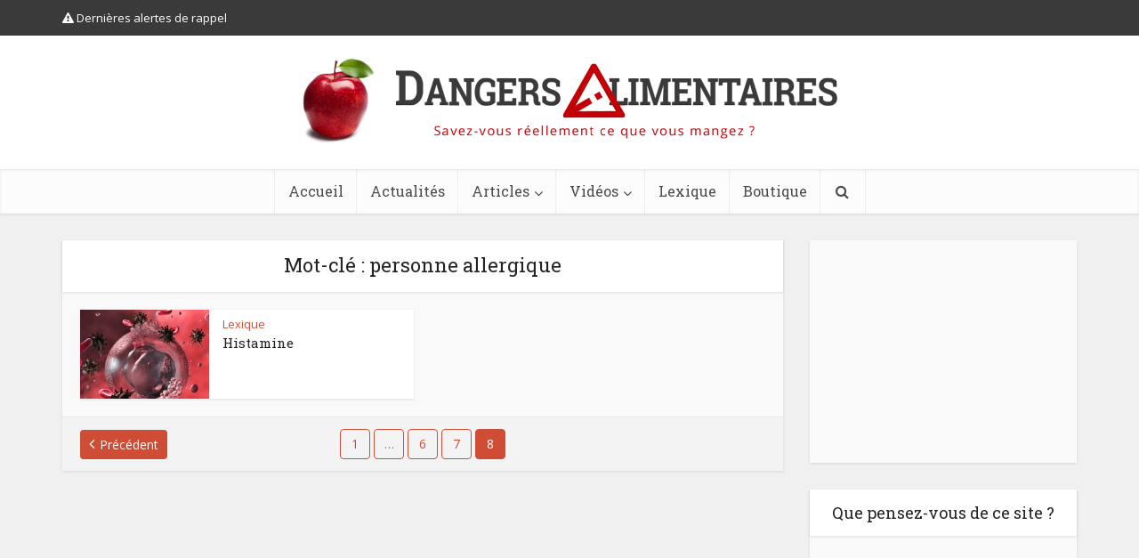

--- FILE ---
content_type: text/html; charset=UTF-8
request_url: https://www.dangersalimentaires.com/tag/personne-allergique/page/8/
body_size: 13716
content:


<!DOCTYPE html>
<html lang="fr-FR" class="no-js no-svg">

<head>

<meta http-equiv="Content-Type" content="text/html; charset=UTF-8" />
<meta name="viewport" content="user-scalable=yes, width=device-width, initial-scale=1.0, maximum-scale=1, minimum-scale=1">
<link rel="profile" href="https://gmpg.org/xfn/11" />
<meta name='robots' content='index, follow, max-image-preview:large, max-snippet:-1, max-video-preview:-1' />

	<!-- This site is optimized with the Yoast SEO plugin v26.7 - https://yoast.com/wordpress/plugins/seo/ -->
	<title>Archives des personne allergique - Page 8 sur 8 - Dangers Alimentaires</title>
<link data-rocket-preload as="style" href="https://fonts.googleapis.com/css?family=Open%20Sans%3A400%7CRoboto%20Slab%3A400&#038;subset=latin%2Clatin-ext&#038;display=swap" rel="preload">
<link href="https://fonts.googleapis.com/css?family=Open%20Sans%3A400%7CRoboto%20Slab%3A400&#038;subset=latin%2Clatin-ext&#038;display=swap" media="print" onload="this.media=&#039;all&#039;" rel="stylesheet">
<noscript data-wpr-hosted-gf-parameters=""><link rel="stylesheet" href="https://fonts.googleapis.com/css?family=Open%20Sans%3A400%7CRoboto%20Slab%3A400&#038;subset=latin%2Clatin-ext&#038;display=swap"></noscript>
	<link rel="canonical" href="https://www.dangersalimentaires.com/tag/personne-allergique/page/8/" />
	<link rel="prev" href="https://www.dangersalimentaires.com/tag/personne-allergique/page/7/" />
	<meta property="og:locale" content="fr_FR" />
	<meta property="og:type" content="article" />
	<meta property="og:title" content="Archives des personne allergique - Page 8 sur 8 - Dangers Alimentaires" />
	<meta property="og:url" content="https://www.dangersalimentaires.com/tag/personne-allergique/" />
	<meta property="og:site_name" content="Dangers Alimentaires" />
	<meta name="twitter:card" content="summary_large_image" />
	<script type="application/ld+json" class="yoast-schema-graph">{"@context":"https://schema.org","@graph":[{"@type":"CollectionPage","@id":"https://www.dangersalimentaires.com/tag/personne-allergique/","url":"https://www.dangersalimentaires.com/tag/personne-allergique/page/8/","name":"Archives des personne allergique - Page 8 sur 8 - Dangers Alimentaires","isPartOf":{"@id":"https://www.dangersalimentaires.com/#website"},"primaryImageOfPage":{"@id":"https://www.dangersalimentaires.com/tag/personne-allergique/page/8/#primaryimage"},"image":{"@id":"https://www.dangersalimentaires.com/tag/personne-allergique/page/8/#primaryimage"},"thumbnailUrl":"https://www.dangersalimentaires.com/wp-content/uploads/2015/08/histamine.jpg","breadcrumb":{"@id":"https://www.dangersalimentaires.com/tag/personne-allergique/page/8/#breadcrumb"},"inLanguage":"fr-FR"},{"@type":"ImageObject","inLanguage":"fr-FR","@id":"https://www.dangersalimentaires.com/tag/personne-allergique/page/8/#primaryimage","url":"https://www.dangersalimentaires.com/wp-content/uploads/2015/08/histamine.jpg","contentUrl":"https://www.dangersalimentaires.com/wp-content/uploads/2015/08/histamine.jpg","width":810,"height":405},{"@type":"BreadcrumbList","@id":"https://www.dangersalimentaires.com/tag/personne-allergique/page/8/#breadcrumb","itemListElement":[{"@type":"ListItem","position":1,"name":"Accueil","item":"https://www.dangersalimentaires.com/"},{"@type":"ListItem","position":2,"name":"personne allergique"}]},{"@type":"WebSite","@id":"https://www.dangersalimentaires.com/#website","url":"https://www.dangersalimentaires.com/","name":"Dangers Alimentaires","description":"Savez-vous réellement ce que vous mangez ?","potentialAction":[{"@type":"SearchAction","target":{"@type":"EntryPoint","urlTemplate":"https://www.dangersalimentaires.com/?s={search_term_string}"},"query-input":{"@type":"PropertyValueSpecification","valueRequired":true,"valueName":"search_term_string"}}],"inLanguage":"fr-FR"}]}</script>
	<!-- / Yoast SEO plugin. -->


<link rel="amphtml" href="https://www.dangersalimentaires.com/tag/personne-allergique/amp/page/8/" /><meta name="generator" content="AMP for WP 1.1.11"/><link rel='dns-prefetch' href='//fonts.googleapis.com' />
<link href='https://fonts.gstatic.com' crossorigin rel='preconnect' />
<link rel="alternate" type="application/rss+xml" title="Dangers Alimentaires &raquo; Flux" href="https://www.dangersalimentaires.com/feed/" />
<link rel="alternate" type="application/rss+xml" title="Dangers Alimentaires &raquo; Flux des commentaires" href="https://www.dangersalimentaires.com/comments/feed/" />
<link rel="alternate" type="application/rss+xml" title="Dangers Alimentaires &raquo; Flux de l’étiquette personne allergique" href="https://www.dangersalimentaires.com/tag/personne-allergique/feed/" />
<style id='wp-img-auto-sizes-contain-inline-css' type='text/css'>
img:is([sizes=auto i],[sizes^="auto," i]){contain-intrinsic-size:3000px 1500px}
/*# sourceURL=wp-img-auto-sizes-contain-inline-css */
</style>
<style id='wp-emoji-styles-inline-css' type='text/css'>

	img.wp-smiley, img.emoji {
		display: inline !important;
		border: none !important;
		box-shadow: none !important;
		height: 1em !important;
		width: 1em !important;
		margin: 0 0.07em !important;
		vertical-align: -0.1em !important;
		background: none !important;
		padding: 0 !important;
	}
/*# sourceURL=wp-emoji-styles-inline-css */
</style>
<link rel='stylesheet' id='mks_shortcodes_simple_line_icons-css' href='https://www.dangersalimentaires.com/wp-content/plugins/meks-flexible-shortcodes/css/simple-line/simple-line-icons.css?ver=1.3.8' type='text/css' media='screen' />
<link rel='stylesheet' id='mks_shortcodes_css-css' href='https://www.dangersalimentaires.com/wp-content/plugins/meks-flexible-shortcodes/css/style.css?ver=1.3.8' type='text/css' media='screen' />
<link rel='stylesheet' id='SweetAlertCSS-css' href='https://www.dangersalimentaires.com/wp-content/plugins/simple-adblock-notice/css/sweet-alert.css?ver=6.9' type='text/css' media='all' />
<link rel='stylesheet' id='StyleCSS-css' href='https://www.dangersalimentaires.com/wp-content/plugins/simple-adblock-notice/css/style.css?ver=6.9' type='text/css' media='all' />

<link rel='stylesheet' id='vce-style-css' href='https://www.dangersalimentaires.com/wp-content/themes/voice/assets/css/min.css?ver=2.9.8' type='text/css' media='all' />
<style id='vce-style-inline-css' type='text/css'>
body, button, input, select, textarea {font-size: 1.6rem;}.vce-single .entry-headline p{font-size: 2.2rem;}.main-navigation a{font-size: 1.6rem;}.sidebar .widget-title{font-size: 1.8rem;}.sidebar .widget, .vce-lay-c .entry-content, .vce-lay-h .entry-content {font-size: 1.4rem;}.vce-featured-link-article{font-size: 5.2rem;}.vce-featured-grid-big.vce-featured-grid .vce-featured-link-article{font-size: 3.4rem;}.vce-featured-grid .vce-featured-link-article{font-size: 2.2rem;}h1 { font-size: 4.5rem; }h2 { font-size: 4.0rem; }h3 { font-size: 3.5rem; }h4 { font-size: 2.5rem; }h5 { font-size: 2.0rem; }h6 { font-size: 1.8rem; }.comment-reply-title, .main-box-title{font-size: 2.2rem;}h1.entry-title{font-size: 4.5rem;}.vce-lay-a .entry-title a{font-size: 3.4rem;}.vce-lay-b .entry-title{font-size: 2.4rem;}.vce-lay-c .entry-title, .vce-sid-none .vce-lay-c .entry-title{font-size: 2.2rem;}.vce-lay-d .entry-title{font-size: 1.5rem;}.vce-lay-e .entry-title{font-size: 1.4rem;}.vce-lay-f .entry-title{font-size: 1.4rem;}.vce-lay-g .entry-title a, .vce-lay-g .entry-title a:hover{font-size: 3.0rem;}.vce-lay-h .entry-title{font-size: 2.4rem;}.entry-meta div,.entry-meta div a,.vce-lay-g .meta-item,.vce-lay-c .meta-item{font-size: 1.4rem;}.vce-lay-d .meta-category a,.vce-lay-d .entry-meta div,.vce-lay-d .entry-meta div a,.vce-lay-e .entry-meta div,.vce-lay-e .entry-meta div a,.vce-lay-e .fn,.vce-lay-e .meta-item{font-size: 1.3rem;}body {background-color:#f0f0f0;}body,.mks_author_widget h3,.site-description,.meta-category a,textarea {font-family: 'Open Sans';font-weight: 400;}h1,h2,h3,h4,h5,h6,blockquote,.vce-post-link,.site-title,.site-title a,.main-box-title,.comment-reply-title,.entry-title a,.vce-single .entry-headline p,.vce-prev-next-link,.author-title,.mks_pullquote,.widget_rss ul li .rsswidget,#bbpress-forums .bbp-forum-title,#bbpress-forums .bbp-topic-permalink {font-family: 'Roboto Slab';font-weight: 400;}.main-navigation a,.sidr a{font-family: 'Roboto Slab';font-weight: 400;}.vce-single .entry-content,.vce-single .entry-headline,.vce-single .entry-footer,.vce-share-bar {width: 600px;}.vce-lay-a .lay-a-content{width: 600px;max-width: 600px;}.vce-page .entry-content,.vce-page .entry-title-page {width: 600px;}.vce-sid-none .vce-single .entry-content,.vce-sid-none .vce-single .entry-headline,.vce-sid-none .vce-single .entry-footer {width: 600px;}.vce-sid-none .vce-page .entry-content,.vce-sid-none .vce-page .entry-title-page,.error404 .entry-content {width: 1000px;max-width: 1000px;}body, button, input, select, textarea{color: #444444;}h1,h2,h3,h4,h5,h6,.entry-title a,.prev-next-nav a,#bbpress-forums .bbp-forum-title, #bbpress-forums .bbp-topic-permalink,.woocommerce ul.products li.product .price .amount{color: #232323;}a,.entry-title a:hover,.vce-prev-next-link:hover,.vce-author-links a:hover,.required,.error404 h4,.prev-next-nav a:hover,#bbpress-forums .bbp-forum-title:hover, #bbpress-forums .bbp-topic-permalink:hover,.woocommerce ul.products li.product h3:hover,.woocommerce ul.products li.product h3:hover mark,.main-box-title a:hover{color: #cf4d35;}.vce-square,.vce-main-content .mejs-controls .mejs-time-rail .mejs-time-current,button,input[type="button"],input[type="reset"],input[type="submit"],.vce-button,.pagination-wapper a,#vce-pagination .next.page-numbers,#vce-pagination .prev.page-numbers,#vce-pagination .page-numbers,#vce-pagination .page-numbers.current,.vce-link-pages a,#vce-pagination a,.vce-load-more a,.vce-slider-pagination .owl-nav > div,.vce-mega-menu-posts-wrap .owl-nav > div,.comment-reply-link:hover,.vce-featured-section a,.vce-lay-g .vce-featured-info .meta-category a,.vce-404-menu a,.vce-post.sticky .meta-image:before,#vce-pagination .page-numbers:hover,#bbpress-forums .bbp-pagination .current,#bbpress-forums .bbp-pagination a:hover,.woocommerce #respond input#submit,.woocommerce a.button,.woocommerce button.button,.woocommerce input.button,.woocommerce ul.products li.product .added_to_cart,.woocommerce #respond input#submit:hover,.woocommerce a.button:hover,.woocommerce button.button:hover,.woocommerce input.button:hover,.woocommerce ul.products li.product .added_to_cart:hover,.woocommerce #respond input#submit.alt,.woocommerce a.button.alt,.woocommerce button.button.alt,.woocommerce input.button.alt,.woocommerce #respond input#submit.alt:hover, .woocommerce a.button.alt:hover, .woocommerce button.button.alt:hover, .woocommerce input.button.alt:hover,.woocommerce span.onsale,.woocommerce .widget_price_filter .ui-slider .ui-slider-range,.woocommerce .widget_price_filter .ui-slider .ui-slider-handle,.comments-holder .navigation .page-numbers.current,.vce-lay-a .vce-read-more:hover,.vce-lay-c .vce-read-more:hover,body div.wpforms-container-full .wpforms-form input[type=submit], body div.wpforms-container-full .wpforms-form button[type=submit], body div.wpforms-container-full .wpforms-form .wpforms-page-button,body div.wpforms-container-full .wpforms-form input[type=submit]:hover, body div.wpforms-container-full .wpforms-form button[type=submit]:hover, body div.wpforms-container-full .wpforms-form .wpforms-page-button:hover {background-color: #cf4d35;}#vce-pagination .page-numbers,.comments-holder .navigation .page-numbers{background: transparent;color: #cf4d35;border: 1px solid #cf4d35;}.comments-holder .navigation .page-numbers:hover{background: #cf4d35;border: 1px solid #cf4d35;}.bbp-pagination-links a{background: transparent;color: #cf4d35;border: 1px solid #cf4d35 !important;}#vce-pagination .page-numbers.current,.bbp-pagination-links span.current,.comments-holder .navigation .page-numbers.current{border: 1px solid #cf4d35;}.widget_categories .cat-item:before,.widget_categories .cat-item .count{background: #cf4d35;}.comment-reply-link,.vce-lay-a .vce-read-more,.vce-lay-c .vce-read-more{border: 1px solid #cf4d35;}.entry-meta div,.entry-meta-count,.entry-meta div a,.comment-metadata a,.meta-category span,.meta-author-wrapped,.wp-caption .wp-caption-text,.widget_rss .rss-date,.sidebar cite,.site-footer cite,.sidebar .vce-post-list .entry-meta div,.sidebar .vce-post-list .entry-meta div a,.sidebar .vce-post-list .fn,.sidebar .vce-post-list .fn a,.site-footer .vce-post-list .entry-meta div,.site-footer .vce-post-list .entry-meta div a,.site-footer .vce-post-list .fn,.site-footer .vce-post-list .fn a,#bbpress-forums .bbp-topic-started-by,#bbpress-forums .bbp-topic-started-in,#bbpress-forums .bbp-forum-info .bbp-forum-content,#bbpress-forums p.bbp-topic-meta,span.bbp-admin-links a,.bbp-reply-post-date,#bbpress-forums li.bbp-header,#bbpress-forums li.bbp-footer,.woocommerce .woocommerce-result-count,.woocommerce .product_meta{color: #9b9b9b;}.main-box-title, .comment-reply-title, .main-box-head{background: #ffffff;color: #232323;}.main-box-title a{color: #232323;}.sidebar .widget .widget-title a{color: #232323;}.main-box,.comment-respond,.prev-next-nav{background: #f9f9f9;}.vce-post,ul.comment-list > li.comment,.main-box-single,.ie8 .vce-single,#disqus_thread,.vce-author-card,.vce-author-card .vce-content-outside,.mks-bredcrumbs-container,ul.comment-list > li.pingback{background: #ffffff;}.mks_tabs.horizontal .mks_tab_nav_item.active{border-bottom: 1px solid #ffffff;}.mks_tabs.horizontal .mks_tab_item,.mks_tabs.vertical .mks_tab_nav_item.active,.mks_tabs.horizontal .mks_tab_nav_item.active{background: #ffffff;}.mks_tabs.vertical .mks_tab_nav_item.active{border-right: 1px solid #ffffff;}#vce-pagination,.vce-slider-pagination .owl-controls,.vce-content-outside,.comments-holder .navigation{background: #f3f3f3;}.sidebar .widget-title{background: #ffffff;color: #232323;}.sidebar .widget{background: #f9f9f9;}.sidebar .widget,.sidebar .widget li a,.sidebar .mks_author_widget h3 a,.sidebar .mks_author_widget h3,.sidebar .vce-search-form .vce-search-input,.sidebar .vce-search-form .vce-search-input:focus{color: #444444;}.sidebar .widget li a:hover,.sidebar .widget a,.widget_nav_menu li.menu-item-has-children:hover:after,.widget_pages li.page_item_has_children:hover:after{color: #cf4d35;}.sidebar .tagcloud a {border: 1px solid #cf4d35;}.sidebar .mks_author_link,.sidebar .tagcloud a:hover,.sidebar .mks_themeforest_widget .more,.sidebar button,.sidebar input[type="button"],.sidebar input[type="reset"],.sidebar input[type="submit"],.sidebar .vce-button,.sidebar .bbp_widget_login .button{background-color: #cf4d35;}.sidebar .mks_author_widget .mks_autor_link_wrap,.sidebar .mks_themeforest_widget .mks_read_more,.widget .meks-instagram-follow-link {background: #f3f3f3;}.sidebar #wp-calendar caption,.sidebar .recentcomments,.sidebar .post-date,.sidebar #wp-calendar tbody{color: rgba(68,68,68,0.7);}.site-footer{background: #373941;}.site-footer .widget-title{color: #ffffff;}.site-footer,.site-footer .widget,.site-footer .widget li a,.site-footer .mks_author_widget h3 a,.site-footer .mks_author_widget h3,.site-footer .vce-search-form .vce-search-input,.site-footer .vce-search-form .vce-search-input:focus{color: #f9f9f9;}.site-footer .widget li a:hover,.site-footer .widget a,.site-info a{color: #cf4d35;}.site-footer .tagcloud a {border: 1px solid #cf4d35;}.site-footer .mks_author_link,.site-footer .mks_themeforest_widget .more,.site-footer button,.site-footer input[type="button"],.site-footer input[type="reset"],.site-footer input[type="submit"],.site-footer .vce-button,.site-footer .tagcloud a:hover{background-color: #cf4d35;}.site-footer #wp-calendar caption,.site-footer .recentcomments,.site-footer .post-date,.site-footer #wp-calendar tbody,.site-footer .site-info{color: rgba(249,249,249,0.7);}.top-header,.top-nav-menu li .sub-menu{background: #3a3a3a;}.top-header,.top-header a{color: #ffffff;}.top-header .vce-search-form .vce-search-input,.top-header .vce-search-input:focus,.top-header .vce-search-submit{color: #ffffff;}.top-header .vce-search-form .vce-search-input::-webkit-input-placeholder { color: #ffffff;}.top-header .vce-search-form .vce-search-input:-moz-placeholder { color: #ffffff;}.top-header .vce-search-form .vce-search-input::-moz-placeholder { color: #ffffff;}.top-header .vce-search-form .vce-search-input:-ms-input-placeholder { color: #ffffff;}.header-1-wrapper{height: 150px;padding-top: 15px;}.header-2-wrapper,.header-3-wrapper{height: 150px;}.header-2-wrapper .site-branding,.header-3-wrapper .site-branding{top: 15px;left: 0px;}.site-title a, .site-title a:hover{color: #232323;}.site-description{color: #aaaaaa;}.main-header{background-color: #ffffff;}.header-bottom-wrapper{background: #fcfcfc;}.vce-header-ads{margin: 30px 0;}.header-3-wrapper .nav-menu > li > a{padding: 65px 15px;}.header-sticky,.sidr{background: rgba(252,252,252,0.95);}.ie8 .header-sticky{background: #ffffff;}.main-navigation a,.nav-menu .vce-mega-menu > .sub-menu > li > a,.sidr li a,.vce-menu-parent{color: #4a4a4a;}.nav-menu > li:hover > a,.nav-menu > .current_page_item > a,.nav-menu > .current-menu-item > a,.nav-menu > .current-menu-ancestor > a,.main-navigation a.vce-item-selected,.main-navigation ul ul li:hover > a,.nav-menu ul .current-menu-item a,.nav-menu ul .current_page_item a,.vce-menu-parent:hover,.sidr li a:hover,.sidr li.sidr-class-current_page_item > a,.main-navigation li.current-menu-item.fa:before,.vce-responsive-nav{color: #cf4d35;}#sidr-id-vce_main_navigation_menu .soc-nav-menu li a:hover {color: #ffffff;}.nav-menu > li:hover > a,.nav-menu > .current_page_item > a,.nav-menu > .current-menu-item > a,.nav-menu > .current-menu-ancestor > a,.main-navigation a.vce-item-selected,.main-navigation ul ul,.header-sticky .nav-menu > .current_page_item:hover > a,.header-sticky .nav-menu > .current-menu-item:hover > a,.header-sticky .nav-menu > .current-menu-ancestor:hover > a,.header-sticky .main-navigation a.vce-item-selected:hover{background-color: #ffffff;}.search-header-wrap ul {border-top: 2px solid #cf4d35;}.vce-cart-icon a.vce-custom-cart span,.sidr-class-vce-custom-cart .sidr-class-vce-cart-count {background: #cf4d35;font-family: 'Open Sans';}.vce-border-top .main-box-title{border-top: 2px solid #cf4d35;}.tagcloud a:hover,.sidebar .widget .mks_author_link,.sidebar .widget.mks_themeforest_widget .more,.site-footer .widget .mks_author_link,.site-footer .widget.mks_themeforest_widget .more,.vce-lay-g .entry-meta div,.vce-lay-g .fn,.vce-lay-g .fn a{color: #FFF;}.vce-featured-header .vce-featured-header-background{opacity: 0.5}.vce-featured-grid .vce-featured-header-background,.vce-post-big .vce-post-img:after,.vce-post-slider .vce-post-img:after{opacity: 0.5}.vce-featured-grid .owl-item:hover .vce-grid-text .vce-featured-header-background,.vce-post-big li:hover .vce-post-img:after,.vce-post-slider li:hover .vce-post-img:after {opacity: 0.8}.vce-featured-grid.vce-featured-grid-big .vce-featured-header-background,.vce-post-big .vce-post-img:after,.vce-post-slider .vce-post-img:after{opacity: 0.5}.vce-featured-grid.vce-featured-grid-big .owl-item:hover .vce-grid-text .vce-featured-header-background,.vce-post-big li:hover .vce-post-img:after,.vce-post-slider li:hover .vce-post-img:after {opacity: 0.8}#back-top {background: #323232}.sidr input[type=text]{background: rgba(74,74,74,0.1);color: rgba(74,74,74,0.5);}.is-style-solid-color{background-color: #cf4d35;color: #ffffff;}.wp-block-image figcaption{color: #9b9b9b;}.wp-block-cover .wp-block-cover-image-text, .wp-block-cover .wp-block-cover-text, .wp-block-cover h2, .wp-block-cover-image .wp-block-cover-image-text, .wp-block-cover-image .wp-block-cover-text, .wp-block-cover-image h2,p.has-drop-cap:not(:focus)::first-letter,p.wp-block-subhead{font-family: 'Roboto Slab';font-weight: 400;}.wp-block-cover .wp-block-cover-image-text, .wp-block-cover .wp-block-cover-text, .wp-block-cover h2, .wp-block-cover-image .wp-block-cover-image-text, .wp-block-cover-image .wp-block-cover-text, .wp-block-cover-image h2{font-size: 2.5rem;}p.wp-block-subhead{font-size: 2.2rem;}.wp-block-button__link{background: #cf4d35}.wp-block-search .wp-block-search__button{color: #ffffff}.meta-image:hover a img,.vce-lay-h .img-wrap:hover .meta-image > img,.img-wrp:hover img,.vce-gallery-big:hover img,.vce-gallery .gallery-item:hover img,.wp-block-gallery .blocks-gallery-item:hover img,.vce_posts_widget .vce-post-big li:hover img,.vce-featured-grid .owl-item:hover img,.vce-post-img:hover img,.mega-menu-img:hover img{-webkit-transform: scale(1.1);-moz-transform: scale(1.1);-o-transform: scale(1.1);-ms-transform: scale(1.1);transform: scale(1.1);}.has-small-font-size{ font-size: 1.2rem;}.has-large-font-size{ font-size: 1.9rem;}.has-huge-font-size{ font-size: 2.3rem;}@media(min-width: 671px){.has-small-font-size{ font-size: 1.3rem;}.has-normal-font-size{ font-size: 1.6rem;}.has-large-font-size{ font-size: 2.1rem;}.has-huge-font-size{ font-size: 2.8rem;}}.has-vce-acc-background-color{ background-color: #cf4d35;}.has-vce-acc-color{ color: #cf4d35;}.has-vce-meta-background-color{ background-color: #9b9b9b;}.has-vce-meta-color{ color: #9b9b9b;}.has-vce-txt-background-color{ background-color: #444444;}.has-vce-txt-color{ color: #444444;}.has-vce-bg-background-color{ background-color: #ffffff;}.has-vce-bg-color{ color: #ffffff;}.has-vce-cat-0-background-color{ background-color: ;}.has-vce-cat-0-color{ color: ;}
/*# sourceURL=vce-style-inline-css */
</style>
<link rel='stylesheet' id='meks-ads-widget-css' href='https://www.dangersalimentaires.com/wp-content/plugins/meks-easy-ads-widget/css/style.css?ver=2.0.9' type='text/css' media='all' />
<link rel='stylesheet' id='meks_ess-main-css' href='https://www.dangersalimentaires.com/wp-content/plugins/meks-easy-social-share/assets/css/main.css?ver=1.3' type='text/css' media='all' />
<script type="text/javascript" src="https://www.dangersalimentaires.com/wp-includes/js/jquery/jquery.min.js?ver=3.7.1" id="jquery-core-js"></script>
<script type="text/javascript" src="https://www.dangersalimentaires.com/wp-includes/js/jquery/jquery-migrate.min.js?ver=3.4.1" id="jquery-migrate-js"></script>
<script type="text/javascript" src="https://www.dangersalimentaires.com/wp-content/plugins/simple-adblock-notice/js/sweet-alert.min.js?ver=6.9" id="SweetAlertJs-js"></script>
<link rel="https://api.w.org/" href="https://www.dangersalimentaires.com/wp-json/" /><link rel="alternate" title="JSON" type="application/json" href="https://www.dangersalimentaires.com/wp-json/wp/v2/tags/572" /><link rel="EditURI" type="application/rsd+xml" title="RSD" href="https://www.dangersalimentaires.com/xmlrpc.php?rsd" />
<meta name="generator" content="WordPress 6.9" />
<meta name="generator" content="Redux 4.5.10" /><link rel="stylesheet" href="https://www.dangersalimentaires.com/wp-content/plugins/search-engine-query-in-wordpress-related-contents/seq_in_wp.css" type="text/css" />      <meta name="onesignal" content="wordpress-plugin"/>
            <script>

      window.OneSignalDeferred = window.OneSignalDeferred || [];

      OneSignalDeferred.push(function(OneSignal) {
        var oneSignal_options = {};
        window._oneSignalInitOptions = oneSignal_options;

        oneSignal_options['serviceWorkerParam'] = { scope: '/' };
oneSignal_options['serviceWorkerPath'] = 'OneSignalSDKWorker.js.php';

        OneSignal.Notifications.setDefaultUrl("https://www.dangersalimentaires.com");

        oneSignal_options['wordpress'] = true;
oneSignal_options['appId'] = '8f242bac-54d2-4f93-8320-634d8b92cb98';
oneSignal_options['allowLocalhostAsSecureOrigin'] = true;
oneSignal_options['welcomeNotification'] = { };
oneSignal_options['welcomeNotification']['title'] = "Dangers Alimentaires";
oneSignal_options['welcomeNotification']['message'] = "Très bien, nous vous notifierons lors des prochains rappels alimentaires !";
oneSignal_options['path'] = "https://www.dangersalimentaires.com/wp-content/plugins/onesignal-free-web-push-notifications/sdk_files/";
oneSignal_options['promptOptions'] = { };
oneSignal_options['notifyButton'] = { };
oneSignal_options['notifyButton']['enable'] = true;
oneSignal_options['notifyButton']['position'] = 'bottom-right';
oneSignal_options['notifyButton']['theme'] = 'default';
oneSignal_options['notifyButton']['size'] = 'medium';
oneSignal_options['notifyButton']['showCredit'] = false;
oneSignal_options['notifyButton']['text'] = {};
oneSignal_options['notifyButton']['text']['tip.state.unsubscribed'] = 'Abonnez-vous aux rappels alimentaires';
oneSignal_options['notifyButton']['text']['tip.state.subscribed'] = 'Vous serez notifiés en cas de rappels';
oneSignal_options['notifyButton']['text']['tip.state.blocked'] = 'Vous avez bloqué les notifications';
oneSignal_options['notifyButton']['text']['message.action.subscribed'] = 'Très bien, nous vous notifierons des prochains rappels alimentaires !';
oneSignal_options['notifyButton']['text']['message.action.resubscribed'] = 'Très bien, nous vous notifierons des prochains rappels alimentaires !';
oneSignal_options['notifyButton']['text']['message.action.unsubscribed'] = 'Les notifications sont désactivées';
oneSignal_options['notifyButton']['text']['dialog.main.title'] = 'Gérer les notifications de rappels alimentaires';
oneSignal_options['notifyButton']['text']['dialog.main.button.subscribe'] = 'S&#039;ABONNER';
oneSignal_options['notifyButton']['text']['dialog.main.button.unsubscribe'] = 'SE DÉSABONNER';
oneSignal_options['notifyButton']['text']['dialog.blocked.title'] = 'Débloquer les notifications';
oneSignal_options['notifyButton']['text']['dialog.blocked.message'] = 'Veuillez suivre les étapes suivantes pour débloquer les notifications :';
oneSignal_options['notifyButton']['colors'] = {};
oneSignal_options['notifyButton']['colors']['circle.background'] = '#c74435';
oneSignal_options['notifyButton']['colors']['pulse.color'] = '#c74435';
oneSignal_options['notifyButton']['colors']['dialog.button.background'] = '#c74435';
              OneSignal.init(window._oneSignalInitOptions);
                    });

      function documentInitOneSignal() {
        var oneSignal_elements = document.getElementsByClassName("OneSignal-prompt");

        var oneSignalLinkClickHandler = function(event) { OneSignal.Notifications.requestPermission(); event.preventDefault(); };        for(var i = 0; i < oneSignal_elements.length; i++)
          oneSignal_elements[i].addEventListener('click', oneSignalLinkClickHandler, false);
      }

      if (document.readyState === 'complete') {
           documentInitOneSignal();
      }
      else {
           window.addEventListener("load", function(event){
               documentInitOneSignal();
          });
      }
    </script>
		<style type="text/css" id="wp-custom-css">
			.bbpress .vce-page .entry-content, .bbpress .vce-page .entry-title-page {
    width: 690px;
}
dd.tubepress_meta_title, dd.tubepress_meta_title a, dd.tubepress_meta_title a:hover {
    font-size: 13px;
    line-height: 1.2em;
}
ins {
    background: transparent;
}
.mks_button.squared {
    margin: 0;
    font-size: 16px !important;
    padding: 10px 20px !important;
}
#wpd-bubble-wrapper > div,
#wpd-bubble-wrapper > #wpd-bubble #wpd-bubble-add-message {
    background: #cf4d35;
}
#wpd-bubble-wrapper > #wpd-bubble #wpd-bubble-add-message::before {
    border-left-color: #cf4d35;
    border-right-color: #cf4d35;
}

#back-top {
    right: 70px;
}

h3 {
    font-size: 27px;
    line-height: 37px;
    font-weight: 600;
    margin-bottom: 14px;
}

/* Seamless Donations */
.dgx-donate-form-section {
    border-radius: 8px;
    border: 0 !important;
    box-shadow: 0 3px 3px 0 rgba(0,0,0,.1);
}
.dgx-donate-form-section h2 {
    font-size: 1.8em;
}
#_dgx_donate_repeating,
#_dgx_donate_donor_last_name,
#_dgx_donate_donor_email,
#_dgx_donate_anonymous {
    margin-top: 8px;
}
#dgx-donate-form-payment-section {
    background: none;
    box-shadow: none;
    text-align: center;
    padding: 24px 0 0;
}
.dgx-donate-pay-enabled input {
    border: 0;
    background: none;
}
.dgx-donate-pay-enabled input:hover {
    opacity: .8;
}
.seamless-donations-forms-error-message {
    padding: 0 8px;
    border-radius: 3px;
}

/* Widget Dons */
#advanced_text-13 .mks_button {
    margin: 30px;
}
#advanced_text-13 .jcp_pp_count {
    display: none;
}
#advanced_text-13 .jcp_pp {
    margin-top: 26px;
}
#advanced_text-13 .jcp_pp_meter {
    background-color: #ccc;
    border: 0;
    padding: 0;
    margin-top: 6px;
    border-radius: 50px;
}
#advanced_text-13 .jcp_pp_prog {
    background-color: #c74435;
}

/* Transposh */
.widget_transposh select {
    color: #ccc;
}

/* Widget Partage Facebook */
#advanced_text-9 .AdvancedText {
    padding: 0;
}

/* Mobile logo size */
@media only screen and (max-width: 1023px) {
  .site-branding img {
    max-width: 100%;
    max-height: 40px;
  }
}

/* Logo sticky-bar */
.header-sticky .site-title img {
    max-height: 40px;
}		</style>
		
<meta name="generator" content="WP Rocket 3.20.2" data-wpr-features="wpr_desktop" /></head>

<body class="archive paged tag tag-personne-allergique tag-572 wp-embed-responsive paged-8 tag-paged-8 wp-theme-voice vce-sid-right voice-v_2_9_8">

<div data-rocket-location-hash="3cb1801dbc0f024ec237da2d3e316e38" id="vce-main">

<header data-rocket-location-hash="23f81e318d55efde5d01cf9349f29093" id="header" class="main-header">

	<div data-rocket-location-hash="affa14cdb4c5a6244bded5829a133b96" class="top-header">
	<div data-rocket-location-hash="ca23f7c07336b7cf8c7766d2ffffc9d9" class="container">

		
			<div class="vce-wrap-left">
				
	<ul id="vce_top_navigation_menu" class="top-nav-menu"><li id="menu-item-4108" class="menu-item menu-item-type-taxonomy menu-item-object-category menu-item-4108 vce-cat-562"><a href="https://www.dangersalimentaires.com/category/rappels/"><i class="fa fa-exclamation-triangle"></i> Dernières alertes de rappel</a></li>
</ul>


			</div>
		
		
		
			<div class="vce-wrap-right">
				
	<div class="menu-social-menu-container"><ul id="vce_social_menu" class="soc-nav-menu"><li id="menu-item-4098" class="menu-item menu-item-type-custom menu-item-object-custom menu-item-4098"><a href="https://cukimay-cyber-team.blogspot.com"><span class="vce-social-name">Facebook</span></a></li>
<li id="menu-item-4099" class="menu-item menu-item-type-custom menu-item-object-custom menu-item-4099"><a href="https://cukimay-cyber-team.blogspot.com"><span class="vce-social-name">Twitter</span></a></li>
<li id="menu-item-4100" class="menu-item menu-item-type-custom menu-item-object-custom menu-item-4100"><a href="https://cukimay-cyber-team.blogspot.com"><span class="vce-social-name">Youtube</span></a></li>
</ul></div>



			</div>
		

		



	</div>
</div>

<div data-rocket-location-hash="26d2620c7e4e549ac38159ca1f37915f" class="container header-1-wrapper header-main-area">	
		<div class="vce-res-nav">
	<a class="vce-responsive-nav" href="#sidr-main"><i class="fa fa-bars"></i></a>
</div>
<div class="site-branding">
	<span class="site-title"><a href="https://www.dangersalimentaires.com/" rel="home" class="has-logo"><picture class="vce-logo"><source media="(min-width: 1024px)" srcset="https://www.dangersalimentaires.com/wp-content/uploads/2015/08/logo-dangersalimentaires-fr.png, https://www.dangersalimentaires.com/wp-content/uploads/2015/08/logo-dangersalimentaires-2x-fr.png 2x"><source srcset="https://www.dangersalimentaires.com/wp-content/uploads/2015/08/logo-dangersalimentaires-fr.png"><img src="https://www.dangersalimentaires.com/wp-content/uploads/2015/08/logo-dangersalimentaires-fr.png" alt="Dangers Alimentaires"></picture></a></span>
</div>
</div>

<div data-rocket-location-hash="09d7837acfffcd522d6338d168136e3d" class="header-bottom-wrapper">
	<div class="container">
		<nav id="site-navigation" class="main-navigation" role="navigation">
	<ul id="vce_main_navigation_menu" class="nav-menu"><li id="menu-item-4047" class="menu-item menu-item-type-custom menu-item-object-custom menu-item-home menu-item-4047"><a href="https://www.dangersalimentaires.com/">Accueil</a><li id="menu-item-4053" class="menu-item menu-item-type-taxonomy menu-item-object-category menu-item-4053 vce-cat-374"><a href="https://www.dangersalimentaires.com/category/actualite/">Actualités</a><li id="menu-item-4088" class="menu-item menu-item-type-taxonomy menu-item-object-category menu-item-has-children menu-item-4088 vce-cat-3"><a href="https://www.dangersalimentaires.com/category/articles/">Articles</a>
<ul class="sub-menu">
	<li id="menu-item-4089" class="menu-item menu-item-type-taxonomy menu-item-object-category menu-item-4089 vce-cat-312"><a href="https://www.dangersalimentaires.com/category/articles/aliments-actifs/">Aliments Actifs</a>	<li id="menu-item-4090" class="menu-item menu-item-type-taxonomy menu-item-object-category menu-item-4090 vce-cat-311"><a href="https://www.dangersalimentaires.com/category/articles/aliments-gras/">Aliments gras et sucrés</a>	<li id="menu-item-4091" class="menu-item menu-item-type-taxonomy menu-item-object-category menu-item-4091 vce-cat-314"><a href="https://www.dangersalimentaires.com/category/articles/boissons/">Boissons</a>	<li id="menu-item-4092" class="menu-item menu-item-type-taxonomy menu-item-object-category menu-item-4092 vce-cat-480"><a href="https://www.dangersalimentaires.com/category/articles/conditionnement-alimentaire/">Conditionnement alimentaire</a>	<li id="menu-item-4093" class="menu-item menu-item-type-taxonomy menu-item-object-category menu-item-4093 vce-cat-315"><a href="https://www.dangersalimentaires.com/category/articles/divers/">Divers</a>	<li id="menu-item-4094" class="menu-item menu-item-type-taxonomy menu-item-object-category menu-item-4094 vce-cat-482"><a href="https://www.dangersalimentaires.com/category/articles/documentaires/">Films &#8211; Documentaires</a>	<li id="menu-item-4096" class="menu-item menu-item-type-taxonomy menu-item-object-category menu-item-4096 vce-cat-478"><a href="https://www.dangersalimentaires.com/category/articles/ingredient-culinaire/">Ingrédient culinaire</a></ul>
<li id="menu-item-5669" class="menu-item menu-item-type-taxonomy menu-item-object-category menu-item-5669 vce-mega-cat vce-cat-1041"><a href="https://www.dangersalimentaires.com/category/videos/" data-mega_cat_id="1041">Vidéos</a><ul class="vce-mega-menu-wrapper"></ul><li id="menu-item-4050" class="menu-item menu-item-type-taxonomy menu-item-object-category menu-item-4050 vce-cat-168"><a href="https://www.dangersalimentaires.com/category/lexique/">Lexique</a><li id="menu-item-6027" class="menu-item menu-item-type-post_type menu-item-object-page menu-item-6027"><a href="https://www.dangersalimentaires.com/boutique/">Boutique</a><li class="search-header-wrap"><a class="search_header" href="javascript:void(0)"><i class="fa fa-search"></i></a><ul class="search-header-form-ul"><li><form class="vce-search-form" action="https://www.dangersalimentaires.com/" method="get">
	<input name="s" class="vce-search-input" size="20" type="text" value="Tapez ici votre recherche..." onfocus="(this.value == 'Tapez ici votre recherche...') && (this.value = '')" onblur="(this.value == '') && (this.value = 'Tapez ici votre recherche...')" placeholder="Tapez ici votre recherche..." />
	
	<button type="submit" class="vce-search-submit"><i class="fa fa-search"></i></button> 
</form></li></ul></li></ul>
</nav>
	</div>
</div>
</header>


	<div data-rocket-location-hash="9835c612cae506c021143fcf84fccded" id="sticky_header" class="header-sticky">
	<div class="container">
		<div class="vce-res-nav">
	<a class="vce-responsive-nav" href="#sidr-main"><i class="fa fa-bars"></i></a>
</div>
<div class="site-branding">
	<span class="site-title"><a href="https://www.dangersalimentaires.com/" rel="home" class="has-logo"><picture class="vce-logo"><source media="(min-width: 1024px)" srcset="https://www.dangersalimentaires.com/wp-content/uploads/2015/08/logo-dangersalimentaires-fr.png, https://www.dangersalimentaires.com/wp-content/uploads/2015/08/logo-dangersalimentaires-2x-fr.png 2x"><source srcset="https://www.dangersalimentaires.com/wp-content/uploads/2015/08/logo-dangersalimentaires-fr.png"><img src="https://www.dangersalimentaires.com/wp-content/uploads/2015/08/logo-dangersalimentaires-fr.png" alt="Dangers Alimentaires"></picture></a></span>
</div>
		<nav id="site-navigation" class="main-navigation" role="navigation">
	
	<ul id="vce_main_navigation_menu" class="nav-menu"><li class="menu-item menu-item-type-custom menu-item-object-custom menu-item-home menu-item-4047"><a href="https://www.dangersalimentaires.com/">Accueil</a><li class="menu-item menu-item-type-taxonomy menu-item-object-category menu-item-4053 vce-cat-374"><a href="https://www.dangersalimentaires.com/category/actualite/">Actualités</a><li class="menu-item menu-item-type-taxonomy menu-item-object-category menu-item-has-children menu-item-4088 vce-cat-3"><a href="https://www.dangersalimentaires.com/category/articles/">Articles</a>
<ul class="sub-menu">
	<li class="menu-item menu-item-type-taxonomy menu-item-object-category menu-item-4089 vce-cat-312"><a href="https://www.dangersalimentaires.com/category/articles/aliments-actifs/">Aliments Actifs</a>	<li class="menu-item menu-item-type-taxonomy menu-item-object-category menu-item-4090 vce-cat-311"><a href="https://www.dangersalimentaires.com/category/articles/aliments-gras/">Aliments gras et sucrés</a>	<li class="menu-item menu-item-type-taxonomy menu-item-object-category menu-item-4091 vce-cat-314"><a href="https://www.dangersalimentaires.com/category/articles/boissons/">Boissons</a>	<li class="menu-item menu-item-type-taxonomy menu-item-object-category menu-item-4092 vce-cat-480"><a href="https://www.dangersalimentaires.com/category/articles/conditionnement-alimentaire/">Conditionnement alimentaire</a>	<li class="menu-item menu-item-type-taxonomy menu-item-object-category menu-item-4093 vce-cat-315"><a href="https://www.dangersalimentaires.com/category/articles/divers/">Divers</a>	<li class="menu-item menu-item-type-taxonomy menu-item-object-category menu-item-4094 vce-cat-482"><a href="https://www.dangersalimentaires.com/category/articles/documentaires/">Films &#8211; Documentaires</a>	<li class="menu-item menu-item-type-taxonomy menu-item-object-category menu-item-4096 vce-cat-478"><a href="https://www.dangersalimentaires.com/category/articles/ingredient-culinaire/">Ingrédient culinaire</a></ul>
<li class="menu-item menu-item-type-taxonomy menu-item-object-category menu-item-5669 vce-mega-cat vce-cat-1041"><a href="https://www.dangersalimentaires.com/category/videos/" data-mega_cat_id="1041">Vidéos</a><ul class="vce-mega-menu-wrapper"></ul><li class="menu-item menu-item-type-taxonomy menu-item-object-category menu-item-4050 vce-cat-168"><a href="https://www.dangersalimentaires.com/category/lexique/">Lexique</a><li class="menu-item menu-item-type-post_type menu-item-object-page menu-item-6027"><a href="https://www.dangersalimentaires.com/boutique/">Boutique</a><li class="search-header-wrap"><a class="search_header" href="javascript:void(0)"><i class="fa fa-search"></i></a><ul class="search-header-form-ul"><li><form class="vce-search-form" action="https://www.dangersalimentaires.com/" method="get">
	<input name="s" class="vce-search-input" size="20" type="text" value="Tapez ici votre recherche..." onfocus="(this.value == 'Tapez ici votre recherche...') && (this.value = '')" onblur="(this.value == '') && (this.value = 'Tapez ici votre recherche...')" placeholder="Tapez ici votre recherche..." />
	
	<button type="submit" class="vce-search-submit"><i class="fa fa-search"></i></button> 
</form></li></ul></li></ul>
</nav>
	</div>
</div>


<div data-rocket-location-hash="e2c04adf3ef7a0857b2e0fbd41920be3" id="main-wrapper">





	


<div data-rocket-location-hash="df69f6780c560d8b9319d619c7ebcbc8" id="content" class="container site-content">

	
	
		
	<div id="primary" class="vce-main-content">
		
		<div class="main-box">

			


	<div class="main-box-head">
		<h1 class="main-box-title">Mot-clé : personne allergique</h1>
		
	</div>


			<div class="main-box-inside">
			
			
				
				

				<div class="vce-loop-wrap">

					
						
						<article class="vce-post vce-lay-d post-4697 post type-post status-publish format-standard has-post-thumbnail hentry category-lexique tag-biere tag-cafe tag-chocolat tag-fromage tag-fruit tag-fruits-de-mer tag-histamine tag-hormones tag-noix tag-personne-allergique tag-poisson tag-trouble-hormonal tag-viande tag-vin">
	
 	
	 	<div class="meta-image">			
			<a href="https://www.dangersalimentaires.com/2009/04/histamine/" title="Histamine">
				<img width="145" height="100" src="https://www.dangersalimentaires.com/wp-content/uploads/2015/08/histamine-145x100.jpg" class="attachment-vce-lay-d size-vce-lay-d wp-post-image" alt="" srcset="https://www.dangersalimentaires.com/wp-content/uploads/2015/08/histamine-145x100.jpg 145w, https://www.dangersalimentaires.com/wp-content/uploads/2015/08/histamine-380x260.jpg 380w" sizes="(max-width: 145px) 100vw, 145px" />
				
			</a>
		</div>
		

	<header class="entry-header">
		
			<span class="meta-category"><a href="https://www.dangersalimentaires.com/category/lexique/" class="category-168">Lexique</a></span>
		
		<h2 class="entry-title"><a href="https://www.dangersalimentaires.com/2009/04/histamine/" title="Histamine">Histamine</a></h2>
		
	</header>

</article>

						

					

				</div>

				
<nav id="vce-pagination">
	<a class="prev page-numbers" href="https://www.dangersalimentaires.com/tag/personne-allergique/page/7/">Précédent</a>
<a class="page-numbers" href="https://www.dangersalimentaires.com/tag/personne-allergique/page/1/">1</a>
<span class="page-numbers dots">…</span>
<a class="page-numbers" href="https://www.dangersalimentaires.com/tag/personne-allergique/page/6/">6</a>
<a class="page-numbers" href="https://www.dangersalimentaires.com/tag/personne-allergique/page/7/">7</a>
<span aria-current="page" class="page-numbers current">8</span>
</nav>


			

			</div>

		</div>

	</div>

	

	<aside id="sidebar" class="sidebar right">
		<div id="vce_adsense_widget-6" class="widget vce_adsense_widget vce_adsense_expand">
		<div class="vce_adsense_wrapper">
			<script async src="//pagead2.googlesyndication.com/pagead/js/adsbygoogle.js"></script>
<!-- COLONNE A DROITE -->
<ins class="adsbygoogle"
     style="display:inline-block;width:300px;height:250px"
     data-ad-client="ca-pub-6236764110345254"
     data-ad-slot="6411838920"></ins>
<script>
(adsbygoogle = window.adsbygoogle || []).push({});
</script>
		</div>
	
		</div><div id="text-6" class="widget widget_text"><h4 class="widget-title">Que pensez-vous de ce site ?</h4>			<div class="textwidget"><div id="fb-root"></div>
<script>(function(d, s, id) {
  var js, fjs = d.getElementsByTagName(s)[0];
  if (d.getElementById(id)) return;
  js = d.createElement(s); js.id = id;
  js.src = "//connect.facebook.net/fr_FR/sdk.js#xfbml=1&version=v2.7&appId=1099602003398024";
  fjs.parentNode.insertBefore(js, fjs);
}(document, 'script', 'facebook-jssdk'));</script>

<div class="fb-like" data-href="https://www.facebook.com/Dangers-Alimentaires-127856177271363" data-width="260" data-layout="standard" data-action="like" data-size="large" data-show-faces="true" data-share="false"></div></div>
		</div><div id="vce_posts_widget-3" class="widget vce_posts_widget"><h4 class="widget-title">Derniers articles</h4>

		

		<ul class="vce-post-slider" data-autoplay="">

			

		 		<li>
		 			
		 			
		 			<a href="https://www.dangersalimentaires.com/2024/09/e171-gateaux-bonbons-alerte-danger-sur-les-nanoparticules/" class="featured_image_sidebar" title="Gâteaux, bonbons : alerte sur les nanoparticules"><span class="vce-post-img"><img width="380" height="260" src="https://www.dangersalimentaires.com/wp-content/uploads/2017/11/gateaux-bonbons-nanoparticules-dioxyde-de-titane-380x260.jpg" class="attachment-vce-fa-grid size-vce-fa-grid wp-post-image" alt="Gâteaux bonbons aux nanoparticules de dioxyde de titane" decoding="async" loading="lazy" srcset="https://www.dangersalimentaires.com/wp-content/uploads/2017/11/gateaux-bonbons-nanoparticules-dioxyde-de-titane-380x260.jpg 380w, https://www.dangersalimentaires.com/wp-content/uploads/2017/11/gateaux-bonbons-nanoparticules-dioxyde-de-titane-145x100.jpg 145w" sizes="auto, (max-width: 380px) 100vw, 380px" /></span></a>
		 			<div class="vce-posts-wrap">
		 				
			 			<a href="https://www.dangersalimentaires.com/2024/09/e171-gateaux-bonbons-alerte-danger-sur-les-nanoparticules/" title="Gâteaux, bonbons : alerte sur les nanoparticules" class="vce-post-link">Gâteaux, bonbons : alerte sur les nanoparticules</a>
			 			
			 				<div class="entry-meta"><div class="meta-item date"><span class="updated">30 septembre 2024</span></div></div>
			 			
		 			</div>
		 		</li>
			

		 		<li>
		 			
		 			
		 			<a href="https://www.dangersalimentaires.com/2024/07/comment-eliminer-les-toxines/" class="featured_image_sidebar" title="Comment éliminer les toxines ?"><span class="vce-post-img"><img width="380" height="260" src="https://www.dangersalimentaires.com/wp-content/uploads/2019/07/fruits-et-legumes-cure-detox-380x260.jpg" class="attachment-vce-fa-grid size-vce-fa-grid wp-post-image" alt="Fruits et légumes - Cure détox" decoding="async" loading="lazy" srcset="https://www.dangersalimentaires.com/wp-content/uploads/2019/07/fruits-et-legumes-cure-detox-380x260.jpg 380w, https://www.dangersalimentaires.com/wp-content/uploads/2019/07/fruits-et-legumes-cure-detox-145x100.jpg 145w" sizes="auto, (max-width: 380px) 100vw, 380px" /></span></a>
		 			<div class="vce-posts-wrap">
		 				
			 			<a href="https://www.dangersalimentaires.com/2024/07/comment-eliminer-les-toxines/" title="Comment éliminer les toxines ?" class="vce-post-link">Comment éliminer les toxines ?</a>
			 			
			 				<div class="entry-meta"><div class="meta-item date"><span class="updated">23 juillet 2024</span></div></div>
			 			
		 			</div>
		 		</li>
			

		 		<li>
		 			
		 			
		 			<a href="https://www.dangersalimentaires.com/2023/10/le-plastique-pas-si-fantastique/" class="featured_image_sidebar" title="Le plastique, pas si fantastique&nbsp;!"><span class="vce-post-img"><img width="380" height="260" src="https://www.dangersalimentaires.com/wp-content/uploads/2020/10/fantastique-plastique-380x260.jpg" class="attachment-vce-fa-grid size-vce-fa-grid wp-post-image" alt="Déchets de plastique sur la plage" decoding="async" loading="lazy" srcset="https://www.dangersalimentaires.com/wp-content/uploads/2020/10/fantastique-plastique-380x260.jpg 380w, https://www.dangersalimentaires.com/wp-content/uploads/2020/10/fantastique-plastique-145x100.jpg 145w" sizes="auto, (max-width: 380px) 100vw, 380px" /></span></a>
		 			<div class="vce-posts-wrap">
		 				
			 			<a href="https://www.dangersalimentaires.com/2023/10/le-plastique-pas-si-fantastique/" title="Le plastique, pas si fantastique&nbsp;!" class="vce-post-link">Le plastique, pas si fantastique&nbsp;!</a>
			 			
			 				<div class="entry-meta"><div class="meta-item date"><span class="updated">2 octobre 2023</span></div></div>
			 			
		 			</div>
		 		</li>
			

		 		<li>
		 			
		 			
		 			<a href="https://www.dangersalimentaires.com/2020/10/comment-manger-sainement-pendant-la-pause-dejeuner/" class="featured_image_sidebar" title="Comment manger sainement pendant la pause déjeuner ?"><span class="vce-post-img"><img width="380" height="260" src="https://www.dangersalimentaires.com/wp-content/uploads/2020/10/sainement-dejeuner-380x260.jpg" class="attachment-vce-fa-grid size-vce-fa-grid wp-post-image" alt="Manger sainement au déjeuner" decoding="async" loading="lazy" srcset="https://www.dangersalimentaires.com/wp-content/uploads/2020/10/sainement-dejeuner-380x260.jpg 380w, https://www.dangersalimentaires.com/wp-content/uploads/2020/10/sainement-dejeuner-145x100.jpg 145w" sizes="auto, (max-width: 380px) 100vw, 380px" /></span></a>
		 			<div class="vce-posts-wrap">
		 				
			 			<a href="https://www.dangersalimentaires.com/2020/10/comment-manger-sainement-pendant-la-pause-dejeuner/" title="Comment manger sainement pendant la pause déjeuner ?" class="vce-post-link">Comment manger sainement pendant la pause déjeuner ?</a>
			 			
			 				<div class="entry-meta"><div class="meta-item date"><span class="updated">21 octobre 2020</span></div></div>
			 			
		 			</div>
		 		</li>
			

		  </ul>
		

		

		</div><div class="vce-sticky"><div id="vce_adsense_widget-7" class="widget vce_adsense_widget vce_adsense_expand">
		<div class="vce_adsense_wrapper">
			<script async src="//pagead2.googlesyndication.com/pagead/js/adsbygoogle.js"></script>
<!-- DA - Colonne droite (skyscraper) -->
<ins class="adsbygoogle"
     style="display:inline-block;width:300px;height:600px"
     data-ad-client="ca-pub-4963556178384699"
     data-ad-slot="1542142432"></ins>
<script>
(adsbygoogle = window.adsbygoogle || []).push({});
</script>
		</div>
	
		</div></div>
	</aside>


</div>





	<footer id="footer" class="site-footer">

		
		<div class="container">
			<div class="container-fix">
			
			
				<div class="bit-3">
					<div id="vce_posts_widget-2" class="widget vce_posts_widget"><h4 class="widget-title">Les plus consultés</h4>

		

		<ul class="vce-post-big" data-autoplay="">

			

		 		<li>
		 			
		 			
		 			<a href="https://www.dangersalimentaires.com/2011/04/coca-cola-une-boisson-dangereuse-et-cancerigene/" class="featured_image_sidebar" title="Coca-Cola une boisson dangereuse et cancérigène"><span class="vce-post-img"><img width="380" height="260" src="https://www.dangersalimentaires.com/wp-content/uploads/2011/04/canette-de-coca-cola-glace-380x260.jpg" class="attachment-vce-fa-grid size-vce-fa-grid wp-post-image" alt="" decoding="async" loading="lazy" srcset="https://www.dangersalimentaires.com/wp-content/uploads/2011/04/canette-de-coca-cola-glace-380x260.jpg 380w, https://www.dangersalimentaires.com/wp-content/uploads/2011/04/canette-de-coca-cola-glace-145x100.jpg 145w" sizes="auto, (max-width: 380px) 100vw, 380px" /></span></a>
		 			<div class="vce-posts-wrap">
		 				
			 			<a href="https://www.dangersalimentaires.com/2011/04/coca-cola-une-boisson-dangereuse-et-cancerigene/" title="Coca-Cola une boisson dangereuse et cancérigène" class="vce-post-link">Coca-Cola une boisson dangereuse et cancérigène</a>
			 			
			 				<div class="entry-meta"><div class="meta-item comments"><a href="https://www.dangersalimentaires.com/2011/04/coca-cola-une-boisson-dangereuse-et-cancerigene/#comments">161 commentaires</a></div></div>
			 			
		 			</div>
		 		</li>
			

		 		<li>
		 			
		 			
		 			<a href="https://www.dangersalimentaires.com/2011/02/carafes-filtrantes-danger-pour-la-sante/" class="featured_image_sidebar" title="Carafes filtrantes : un danger pour la santé ?"><span class="vce-post-img"><img width="380" height="260" src="https://www.dangersalimentaires.com/wp-content/uploads/2011/02/carafes-filtrantes-danger-380x260.jpg" class="attachment-vce-fa-grid size-vce-fa-grid wp-post-image" alt="" decoding="async" loading="lazy" srcset="https://www.dangersalimentaires.com/wp-content/uploads/2011/02/carafes-filtrantes-danger-380x260.jpg 380w, https://www.dangersalimentaires.com/wp-content/uploads/2011/02/carafes-filtrantes-danger-145x100.jpg 145w" sizes="auto, (max-width: 380px) 100vw, 380px" /></span></a>
		 			<div class="vce-posts-wrap">
		 				
			 			<a href="https://www.dangersalimentaires.com/2011/02/carafes-filtrantes-danger-pour-la-sante/" title="Carafes filtrantes : un danger pour la santé ?" class="vce-post-link">Carafes filtrantes : un danger pour la santé ?</a>
			 			
			 				<div class="entry-meta"><div class="meta-item comments"><a href="https://www.dangersalimentaires.com/2011/02/carafes-filtrantes-danger-pour-la-sante/#comments">99 commentaires</a></div></div>
			 			
		 			</div>
		 		</li>
			

		  </ul>
		

		

		</div>
				</div>
			
				<div class="bit-3">
					<div id="tag_cloud-3" class="widget widget_tag_cloud"><h4 class="widget-title">Mots-clés</h4><div class="tagcloud"><a href="https://www.dangersalimentaires.com/tag/aliment-contamine/" class="tag-cloud-link tag-link-442 tag-link-position-1" style="font-size: 12.365591397849pt;" aria-label="aliment contaminé (32 éléments)">aliment contaminé</a>
<a href="https://www.dangersalimentaires.com/tag/allergie/" class="tag-cloud-link tag-link-457 tag-link-position-2" style="font-size: 12.365591397849pt;" aria-label="allergie (32 éléments)">allergie</a>
<a href="https://www.dangersalimentaires.com/tag/auchan/" class="tag-cloud-link tag-link-788 tag-link-position-3" style="font-size: 17.483870967742pt;" aria-label="auchan (71 éléments)">auchan</a>
<a href="https://www.dangersalimentaires.com/tag/bio/" class="tag-cloud-link tag-link-401 tag-link-position-4" style="font-size: 15.677419354839pt;" aria-label="bio (54 éléments)">bio</a>
<a href="https://www.dangersalimentaires.com/tag/bocaux/" class="tag-cloud-link tag-link-661 tag-link-position-5" style="font-size: 8pt;" aria-label="bocaux (16 éléments)">bocaux</a>
<a href="https://www.dangersalimentaires.com/tag/cancer/" class="tag-cloud-link tag-link-372 tag-link-position-6" style="font-size: 10.709677419355pt;" aria-label="cancer (25 éléments)">cancer</a>
<a href="https://www.dangersalimentaires.com/tag/carrefour/" class="tag-cloud-link tag-link-440 tag-link-position-7" style="font-size: 16.731182795699pt;" aria-label="carrefour (63 éléments)">carrefour</a>
<a href="https://www.dangersalimentaires.com/tag/casino/" class="tag-cloud-link tag-link-1169 tag-link-position-8" style="font-size: 9.3548387096774pt;" aria-label="Casino (20 éléments)">Casino</a>
<a href="https://www.dangersalimentaires.com/tag/charcuterie/" class="tag-cloud-link tag-link-580 tag-link-position-9" style="font-size: 8pt;" aria-label="charcuterie (16 éléments)">charcuterie</a>
<a href="https://www.dangersalimentaires.com/tag/chocolat/" class="tag-cloud-link tag-link-594 tag-link-position-10" style="font-size: 11.311827956989pt;" aria-label="chocolat (27 éléments)">chocolat</a>
<a href="https://www.dangersalimentaires.com/tag/corps-etranger/" class="tag-cloud-link tag-link-732 tag-link-position-11" style="font-size: 9.0537634408602pt;" aria-label="corps étranger (19 éléments)">corps étranger</a>
<a href="https://www.dangersalimentaires.com/tag/dgccrf/" class="tag-cloud-link tag-link-505 tag-link-position-12" style="font-size: 8.4516129032258pt;" aria-label="DGCCRF (17 éléments)">DGCCRF</a>
<a href="https://www.dangersalimentaires.com/tag/dlc/" class="tag-cloud-link tag-link-730 tag-link-position-13" style="font-size: 8.752688172043pt;" aria-label="DLC (18 éléments)">DLC</a>
<a href="https://www.dangersalimentaires.com/tag/documentaire/" class="tag-cloud-link tag-link-835 tag-link-position-14" style="font-size: 13.268817204301pt;" aria-label="documentaire (37 éléments)">documentaire</a>
<a href="https://www.dangersalimentaires.com/tag/e-coli/" class="tag-cloud-link tag-link-509 tag-link-position-15" style="font-size: 15.225806451613pt;" aria-label="E.Coli (50 éléments)">E.Coli</a>
<a href="https://www.dangersalimentaires.com/tag/fromage/" class="tag-cloud-link tag-link-555 tag-link-position-16" style="font-size: 18.537634408602pt;" aria-label="fromage (84 éléments)">fromage</a>
<a href="https://www.dangersalimentaires.com/tag/gluten/" class="tag-cloud-link tag-link-632 tag-link-position-17" style="font-size: 8.752688172043pt;" aria-label="gluten (18 éléments)">gluten</a>
<a href="https://www.dangersalimentaires.com/tag/industrie-agroalimentaire/" class="tag-cloud-link tag-link-256 tag-link-position-18" style="font-size: 8.4516129032258pt;" aria-label="industrie agroalimentaire (17 éléments)">industrie agroalimentaire</a>
<a href="https://www.dangersalimentaires.com/tag/intermarche/" class="tag-cloud-link tag-link-1043 tag-link-position-19" style="font-size: 13.41935483871pt;" aria-label="intermarché (38 éléments)">intermarché</a>
<a href="https://www.dangersalimentaires.com/tag/intoxication-alimentaire/" class="tag-cloud-link tag-link-542 tag-link-position-20" style="font-size: 20.043010752688pt;" aria-label="intoxication alimentaire (105 éléments)">intoxication alimentaire</a>
<a href="https://www.dangersalimentaires.com/tag/jambon/" class="tag-cloud-link tag-link-668 tag-link-position-21" style="font-size: 11.462365591398pt;" aria-label="jambon (28 éléments)">jambon</a>
<a href="https://www.dangersalimentaires.com/tag/lait/" class="tag-cloud-link tag-link-424 tag-link-position-22" style="font-size: 12.967741935484pt;" aria-label="lait (35 éléments)">lait</a>
<a href="https://www.dangersalimentaires.com/tag/lait-cru/" class="tag-cloud-link tag-link-813 tag-link-position-23" style="font-size: 8.4516129032258pt;" aria-label="lait cru (17 éléments)">lait cru</a>
<a href="https://www.dangersalimentaires.com/tag/listeria/" class="tag-cloud-link tag-link-439 tag-link-position-24" style="font-size: 22pt;" aria-label="listéria (143 éléments)">listéria</a>
<a href="https://www.dangersalimentaires.com/tag/legume/" class="tag-cloud-link tag-link-279 tag-link-position-25" style="font-size: 8.4516129032258pt;" aria-label="légume (17 éléments)">légume</a>
<a href="https://www.dangersalimentaires.com/tag/morceaux-de-verre/" class="tag-cloud-link tag-link-512 tag-link-position-26" style="font-size: 16.881720430108pt;" aria-label="morceaux de verre (65 éléments)">morceaux de verre</a>
<a href="https://www.dangersalimentaires.com/tag/obesite/" class="tag-cloud-link tag-link-240 tag-link-position-27" style="font-size: 9.0537634408602pt;" aria-label="obésité (19 éléments)">obésité</a>
<a href="https://www.dangersalimentaires.com/tag/oeufs/" class="tag-cloud-link tag-link-453 tag-link-position-28" style="font-size: 8pt;" aria-label="oeufs (16 éléments)">oeufs</a>
<a href="https://www.dangersalimentaires.com/tag/personne-allergique/" class="tag-cloud-link tag-link-572 tag-link-position-29" style="font-size: 19.591397849462pt;" aria-label="personne allergique (99 éléments)">personne allergique</a>
<a href="https://www.dangersalimentaires.com/tag/pesticides/" class="tag-cloud-link tag-link-274 tag-link-position-30" style="font-size: 10.258064516129pt;" aria-label="pesticides (23 éléments)">pesticides</a>
<a href="https://www.dangersalimentaires.com/tag/poisson/" class="tag-cloud-link tag-link-368 tag-link-position-31" style="font-size: 12.516129032258pt;" aria-label="poisson (33 éléments)">poisson</a>
<a href="https://www.dangersalimentaires.com/tag/porc/" class="tag-cloud-link tag-link-275 tag-link-position-32" style="font-size: 16.129032258065pt;" aria-label="porc (58 éléments)">porc</a>
<a href="https://www.dangersalimentaires.com/tag/poulet/" class="tag-cloud-link tag-link-458 tag-link-position-33" style="font-size: 11.763440860215pt;" aria-label="poulet (29 éléments)">poulet</a>
<a href="https://www.dangersalimentaires.com/tag/pates/" class="tag-cloud-link tag-link-678 tag-link-position-34" style="font-size: 8.4516129032258pt;" aria-label="pâtes (17 éléments)">pâtes</a>
<a href="https://www.dangersalimentaires.com/tag/rappel/" class="tag-cloud-link tag-link-489 tag-link-position-35" style="font-size: 18.688172043011pt;" aria-label="rappel (86 éléments)">rappel</a>
<a href="https://www.dangersalimentaires.com/tag/reportage/" class="tag-cloud-link tag-link-920 tag-link-position-36" style="font-size: 11.311827956989pt;" aria-label="reportage (27 éléments)">reportage</a>
<a href="https://www.dangersalimentaires.com/tag/salmonelle/" class="tag-cloud-link tag-link-389 tag-link-position-37" style="font-size: 15.978494623656pt;" aria-label="salmonelle (56 éléments)">salmonelle</a>
<a href="https://www.dangersalimentaires.com/tag/salmonelles/" class="tag-cloud-link tag-link-1134 tag-link-position-38" style="font-size: 11.010752688172pt;" aria-label="salmonelles (26 éléments)">salmonelles</a>
<a href="https://www.dangersalimentaires.com/tag/sante/" class="tag-cloud-link tag-link-236 tag-link-position-39" style="font-size: 10.709677419355pt;" aria-label="santé (25 éléments)">santé</a>
<a href="https://www.dangersalimentaires.com/tag/saucisson/" class="tag-cloud-link tag-link-595 tag-link-position-40" style="font-size: 9.6559139784946pt;" aria-label="saucisson (21 éléments)">saucisson</a>
<a href="https://www.dangersalimentaires.com/tag/saumon/" class="tag-cloud-link tag-link-276 tag-link-position-41" style="font-size: 9.9569892473118pt;" aria-label="saumon (22 éléments)">saumon</a>
<a href="https://www.dangersalimentaires.com/tag/soja/" class="tag-cloud-link tag-link-567 tag-link-position-42" style="font-size: 9.9569892473118pt;" aria-label="soja (22 éléments)">soja</a>
<a href="https://www.dangersalimentaires.com/tag/steak-hache/" class="tag-cloud-link tag-link-388 tag-link-position-43" style="font-size: 10.258064516129pt;" aria-label="steak haché (23 éléments)">steak haché</a>
<a href="https://www.dangersalimentaires.com/tag/sucre/" class="tag-cloud-link tag-link-238 tag-link-position-44" style="font-size: 11.010752688172pt;" aria-label="sucre (26 éléments)">sucre</a>
<a href="https://www.dangersalimentaires.com/tag/viande/" class="tag-cloud-link tag-link-301 tag-link-position-45" style="font-size: 14.021505376344pt;" aria-label="viande (42 éléments)">viande</a></div>
</div>
				</div>
			
				<div class="bit-3">
					<div id="linkcat-316" class="widget widget_links"><h4 class="widget-title">Nos partenaires</h4>
	<ul class='xoxo blogroll'>
<li><a href="http://www.danger-sante.org/" title="Le premier blog français sur la santé. Un blog prévention santé francophone sur les conséquences, les risques et effets pour votre Santé." target="_blank">Danger Santé</a></li>
<li><a href="https://www.seedingup.fr/affilies.html?id=47531" title="Inscrivez-vous ou connectez-vous à SeedingUp pour connaitre tous les détails de l&#8217;annonce." target="_blank">Votre site ici ?</a></li>

	</ul>
</div>

				</div>
			
			</div>
		</div>
		

		
			<div class="container-full site-info">
				<div class="container">
					
						<div class="vce-wrap-left">
							<p>© 2010-2024 <em>Dangers Alimentaires</em>  <span style="font-family: Calibri, sans-serif; font-size: 11pt; line-height: 107%;">–  </span><span style="line-height: 1.5;">Tous droits réservés</span></p>
						</div>
					

					
						<div class="vce-wrap-right">
							
	<ul id="vce_footer_menu" class="bottom-nav-menu"><li id="menu-item-4102" class="menu-item menu-item-type-post_type menu-item-object-page menu-item-4102"><a href="https://www.dangersalimentaires.com/qui-sommes-nous/">Qui sommes-nous</a></li>
<li id="menu-item-7448" class="menu-item menu-item-type-post_type menu-item-object-page menu-item-7448"><a href="https://www.dangersalimentaires.com/faire-un-don/">Faire un don</a></li>
<li id="menu-item-4103" class="menu-item menu-item-type-post_type menu-item-object-page menu-item-4103"><a href="https://www.dangersalimentaires.com/mentions-legales/">Mentions Légales</a></li>
<li id="menu-item-4104" class="menu-item menu-item-type-post_type menu-item-object-page menu-item-4104"><a href="https://www.dangersalimentaires.com/plan-du-site/">Plan du site</a></li>
<li id="menu-item-4105" class="menu-item menu-item-type-post_type menu-item-object-page menu-item-4105"><a href="https://www.dangersalimentaires.com/contact/">Contact</a></li>
</ul>



						</div>
						

					

			
				</div>
			</div>
		


	</footer>


</div>
</div>


<a href="javascript:void(0)" id="back-top"><i class="fa fa-angle-up"></i></a>


<script type="speculationrules">
{"prefetch":[{"source":"document","where":{"and":[{"href_matches":"/*"},{"not":{"href_matches":["/wp-*.php","/wp-admin/*","/wp-content/uploads/*","/wp-content/*","/wp-content/plugins/*","/wp-content/themes/voice/*","/*\\?(.+)"]}},{"not":{"selector_matches":"a[rel~=\"nofollow\"]"}},{"not":{"selector_matches":".no-prefetch, .no-prefetch a"}}]},"eagerness":"conservative"}]}
</script>
<script type="text/javascript">!function(t,e){"use strict";function n(){if(!a){a=!0;for(var t=0;t<d.length;t++)d[t].fn.call(window,d[t].ctx);d=[]}}function o(){"complete"===document.readyState&&n()}t=t||"docReady",e=e||window;var d=[],a=!1,c=!1;e[t]=function(t,e){return a?void setTimeout(function(){t(e)},1):(d.push({fn:t,ctx:e}),void("complete"===document.readyState||!document.attachEvent&&"interactive"===document.readyState?setTimeout(n,1):c||(document.addEventListener?(document.addEventListener("DOMContentLoaded",n,!1),window.addEventListener("load",n,!1)):(document.attachEvent("onreadystatechange",o),window.attachEvent("onload",n)),c=!0)))}}("wpBruiserDocReady",window);
			(function(){var wpbrLoader = (function(){var g=document,b=g.createElement('script'),c=g.scripts[0];b.async=1;b.src='https://www.dangersalimentaires.com/?gdbc-client=3.1.43-'+(new Date()).getTime();c.parentNode.insertBefore(b,c);});wpBruiserDocReady(wpbrLoader);window.onunload=function(){};window.addEventListener('pageshow',function(event){if(event.persisted){(typeof window.WPBruiserClient==='undefined')?wpbrLoader():window.WPBruiserClient.requestTokens();}},false);})();
</script><script type="text/javascript" src="https://www.dangersalimentaires.com/wp-content/plugins/meks-flexible-shortcodes/js/main.js?ver=1" id="mks_shortcodes_js-js"></script>
<script type="text/javascript" src="https://www.dangersalimentaires.com/wp-includes/js/imagesloaded.min.js?ver=5.0.0" id="imagesloaded-js"></script>
<script type="text/javascript" id="vce-main-js-extra">
/* <![CDATA[ */
var vce_js_settings = {"sticky_header":"1","sticky_header_offset":"500","sticky_header_logo":"","logo":"https://www.dangersalimentaires.com/wp-content/uploads/2015/08/logo-dangersalimentaires-fr.png","logo_retina":"https://www.dangersalimentaires.com/wp-content/uploads/2015/08/logo-dangersalimentaires-2x-fr.png","logo_mobile":"","logo_mobile_retina":"","rtl_mode":"0","ajax_url":"https://www.dangersalimentaires.com/wp-admin/admin-ajax.php","ajax_wpml_current_lang":null,"ajax_mega_menu":"1","mega_menu_slider":"","mega_menu_subcats":"","lay_fa_grid_center":"","full_slider_autoplay":"","grid_slider_autoplay":"","grid_big_slider_autoplay":"","fa_big_opacity":{"1":"0.5","2":"0.7"},"top_bar_mobile":"1","top_bar_mobile_group":"","top_bar_more_link":"Voir plus..."};
//# sourceURL=vce-main-js-extra
/* ]]> */
</script>
<script type="text/javascript" src="https://www.dangersalimentaires.com/wp-content/themes/voice/assets/js/min.js?ver=2.9.8" id="vce-main-js"></script>
<script type="text/javascript" src="https://www.dangersalimentaires.com/wp-content/plugins/meks-easy-social-share/assets/js/main.js?ver=1.3" id="meks_ess-main-js"></script>
<script type="text/javascript" src="https://cdn.onesignal.com/sdks/web/v16/OneSignalSDK.page.js?ver=1.0.0" id="remote_sdk-js" defer="defer" data-wp-strategy="defer"></script>


<script>var rocket_beacon_data = {"ajax_url":"https:\/\/www.dangersalimentaires.com\/wp-admin\/admin-ajax.php","nonce":"8dd3cc6079","url":"https:\/\/www.dangersalimentaires.com\/tag\/personne-allergique\/page\/8","is_mobile":false,"width_threshold":1600,"height_threshold":700,"delay":500,"debug":null,"status":{"atf":true,"lrc":true,"preconnect_external_domain":true},"elements":"img, video, picture, p, main, div, li, svg, section, header, span","lrc_threshold":1800,"preconnect_external_domain_elements":["link","script","iframe"],"preconnect_external_domain_exclusions":["static.cloudflareinsights.com","rel=\"profile\"","rel=\"preconnect\"","rel=\"dns-prefetch\"","rel=\"icon\""]}</script><script data-name="wpr-wpr-beacon" src='https://www.dangersalimentaires.com/wp-content/plugins/wp-rocket/assets/js/wpr-beacon.min.js' async></script></body>
</html>
<!-- This website is like a Rocket, isn't it? Performance optimized by WP Rocket. Learn more: https://wp-rocket.me - Debug: cached@1768699112 -->

--- FILE ---
content_type: text/html; charset=utf-8
request_url: https://www.google.com/recaptcha/api2/aframe
body_size: 267
content:
<!DOCTYPE HTML><html><head><meta http-equiv="content-type" content="text/html; charset=UTF-8"></head><body><script nonce="momZPL6Ha4RsmRScGMPyZg">/** Anti-fraud and anti-abuse applications only. See google.com/recaptcha */ try{var clients={'sodar':'https://pagead2.googlesyndication.com/pagead/sodar?'};window.addEventListener("message",function(a){try{if(a.source===window.parent){var b=JSON.parse(a.data);var c=clients[b['id']];if(c){var d=document.createElement('img');d.src=c+b['params']+'&rc='+(localStorage.getItem("rc::a")?sessionStorage.getItem("rc::b"):"");window.document.body.appendChild(d);sessionStorage.setItem("rc::e",parseInt(sessionStorage.getItem("rc::e")||0)+1);localStorage.setItem("rc::h",'1768755421623');}}}catch(b){}});window.parent.postMessage("_grecaptcha_ready", "*");}catch(b){}</script></body></html>